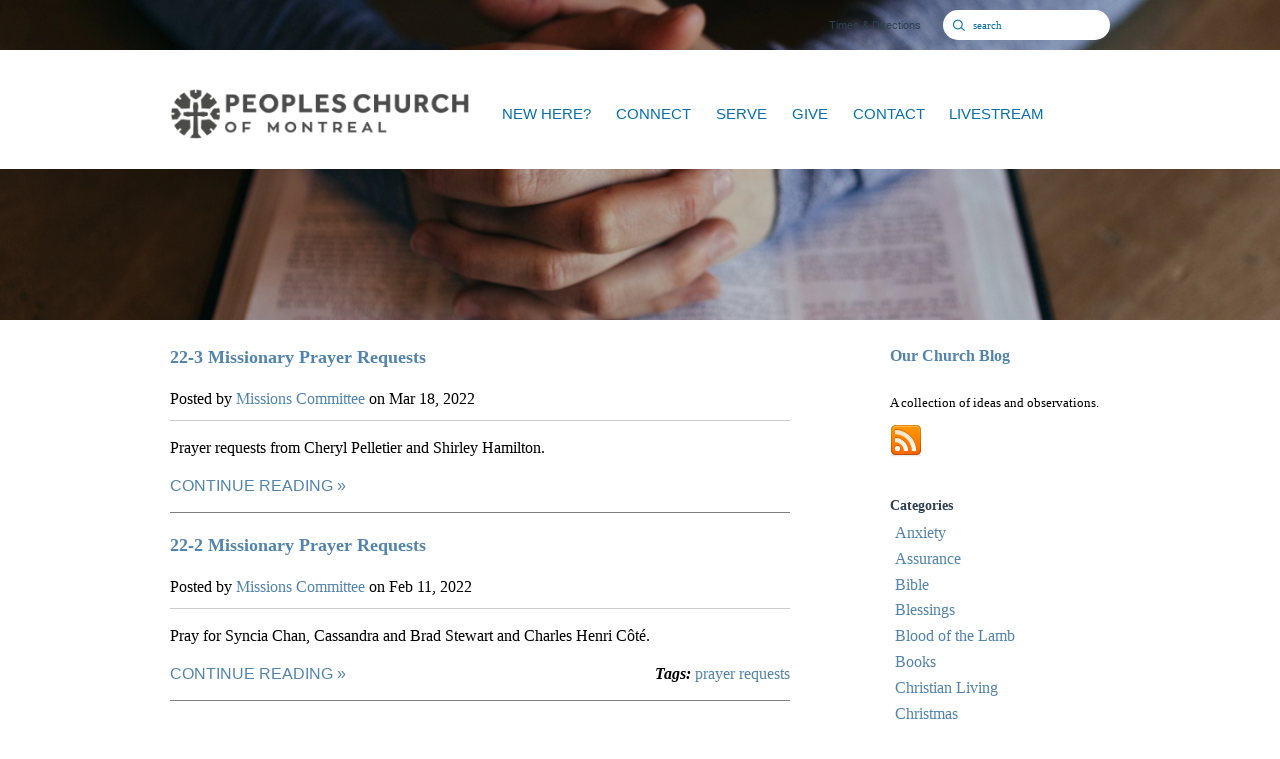

--- FILE ---
content_type: text/html; charset=UTF-8
request_url: https://www.peoplesmontreal.org/our-church-blog/author/missions-committee/?page=4
body_size: 38273
content:
<!DOCTYPE html>
<!--[if lt IE 7]>      <html class="no-js lt-ie9 lt-ie8 lt-ie7"> <![endif]-->
<!--[if IE 7]>         <html class="no-js lt-ie9 lt-ie8"> <![endif]-->
<!--[if IE 8]>         <html class="no-js lt-ie9"> <![endif]-->
<!--[if gt IE 8]><!--> <html class="no-js" xml:lang="en" lang="en"> <!--<![endif]-->

<head>
  
		  
        <meta charset="utf-8">
        <meta http-equiv="X-UA-Compatible" content="IE=edge">
        <title>Our Church Blog | Peoples Church of Montreal</title>
        <meta name="viewport" content="width=device-width, maximum-scale=1.0, minimum-scale=1.0">
        <meta name="description" content="">
        <meta name="keywords" content="">
        
        <!-- Place favicon.ico and apple-touch-icon.png in the root directory -->
        
        <link rel="stylesheet" href="/_css/normalize.css?t=20150105175318"><!-- normalize -->
        <link rel="stylesheet" href="/_css/main.css?t=20150105175324"><!-- html5bp helpers and common sense defaults -->
        <link rel="stylesheet" href="/_css/monkform.css?t=20150105175318"><!-- form styles -->
        <link rel="stylesheet" href="/_css/colorbox/colorbox.css?t=20150105175318"><!-- colorbox, you never know where on might popup -->
        <link href='http://fonts.googleapis.com/css?family=Lato&subset=latin,latin-ext' rel='stylesheet' type='text/css'>
        <link rel="stylesheet" href="/_css/pictonic/css/pictonic.css?t=20150105175323">
        <link rel="stylesheet" href="/_css/screen.css?t=20150811185531"><!-- custom styles for screen -->
        <link rel="stylesheet" href="/_css/override.css?t=20150814152005" /><!-- colorpicker overrides -->

        <style>#content img {max-width:100%; height:auto;}
#content-header {max-width:1400px;margin:auto;}
</style>

        <!-- head scripts -->
        <script src="/_js/vendor/modernizr-2.6.1.min.js"></script>
        <!--[if lt IE 8]><script src="/_css/pictonic/js/pictonic.min.js"></script><![endif]-->


        <link href='http://fonts.googleapis.com/css?family=Roboto:400,100,400italic,700,700italic%7CRoboto+Slab:400,700' rel='stylesheet' type='text/css'>


        <script src="//ajax.googleapis.com/ajax/libs/jquery/1.9.1/jquery.min.js"></script>
        <script>window.jQuery || document.write('<script src="/_js/vendor/jquery-1.9.1.min.js"><\/script>')</script>

  <link rel="stylesheet" type="text/css" href="/_css/mcms_blogs_1.css" />

</head>
<body id="blogs">


  <div id="site-wrap">

        <section id="mobile-nav-wrap">

        <ul id="mobile-nav">
  <li id="mobile-nav_new-here"><a href="#">NEW HERE?</a>
    <ul>
      <li id="mobile-nav_new-here_what-to-expect"><a href="/new-here/what-to-expect/" data-pageid="1320081" >What To Expect</a></li>
      <li id="mobile-nav_im-new-here_our-vision"><a href="/im-new-here/our-vision/" data-pageid="578972" >Our Beliefs, Vision &amp; Core Values</a></li>
      <li id="mobile-nav_new-here_the-gospel"><a href="/new-here/the-gospel/" target="_blank"  data-pageid="588015" >THE GOSPEL</a></li>
      <li id="mobile-nav_im-new-here_our-story"><a href="/im-new-here/our-story/" data-pageid="579500" >Our History</a></li>
      <li id="mobile-nav_new-here_world-missions"><a href="/new-here/world-missions/" data-pageid="607056" >World Missions</a>
        <ul>
          <li id="mobile-nav_new-here_world-missions_missions-projects"><a href="/new-here/world-missions/missions-projects/" data-pageid="718476" >Missions Projects</a></li>
        </ul>
      </li>
      <li id="mobile-nav_new-here_our-libraries"><a href="/new-here/our-libraries/" data-pageid="1687489" >Our Libraries</a></li>
      <li id="mobile-nav_new-here_our-staff"><a href="/new-here/our-staff/" data-pageid="1714913" >Our Staff</a></li>
    </ul>
  </li>
  <li id="mobile-nav_connect"><a href="/connect/" target="_blank"  data-pageid="604226" >CONNECT</a>
    <ul>
      <li id="mobile-nav_ministries_small-groups"><a href="/ministries/small-groups/" data-pageid="583998" >Small Groups</a></li>
      <li id="mobile-nav_cu20"><a href="/cu20/" data-pageid="584005" >CU20 - College, University &amp; 20 Somethings</a></li>
      <li id="mobile-nav_ministries_high-school"><a href="/ministries/high-school/" data-pageid="584004" >Teens - The Center</a></li>
      <li id="mobile-nav_ministries_children"><a href="/ministries/children/" data-pageid="583997" >Children</a></li>
      <li id="mobile-nav_ministries_mens-ministry"><a href="/ministries/mens-ministry/" data-pageid="584003" >Men</a></li>
      <li id="mobile-nav_ministries_women"><a href="/ministries/women/" data-pageid="584002" >Women</a></li>
      <li id="mobile-nav_connect_seniors-calebs-partners"><a href="/connect/seniors-calebs-partners/" data-pageid="608320" >Seniors - Caleb&#039;s Partners</a></li>
      <li id="mobile-nav_ministries_adult-bible-fellowship"><a href="/ministries/adult-bible-fellowship/" data-pageid="584009" >ABF - Adult Bible Fellowship</a></li>
      <li id="mobile-nav_alpha"><a href="/alpha/" data-pageid="618937" >Alpha</a></li>
      <li id="mobile-nav_connect_other-fellowship-groups"><a href="http://peoplesmontreal.monkpreview2.com/ministries/other-fellowship-groups">Other Fellowship Groups</a></li>
    </ul>
  </li>
  <li id="mobile-nav_serve"><a href="/serve/" data-pageid="584027" >SERVE</a>
    <ul>
      <li id="mobile-nav_serve_volunteer-sign-up-form"><a href="http://peoplesmontreal.monkpreview2.com/serve/">Volunteer Sign-up Form</a></li>
      <li id="mobile-nav_ministries_media-ministries"><a href="/ministries/media-ministries/" data-pageid="589638" >Media Ministries</a></li>
      <li id="mobile-nav_serve_syrian-refugee-resettlement-project"><a href="/serve/syrian-refugee-resettlement-project/" data-pageid="780408" >Syrian Refugee Resettlement Project</a></li>
      <li id="mobile-nav_serve_volunteers-needed"><a href="/serve/volunteers-needed/" data-pageid="1895794" >Volunteers Needed</a></li>
    </ul>
  </li>
  <li id="mobile-nav_give"><a href="/give/" data-pageid="631828" >GIVE</a></li>
  <li class="current" id="mobile-nav_contact"><a href="/contact/" data-pageid="578978" >CONTACT</a>
    <ul>
      <li id="mobile-nav_contact_times-and-directions"><a href="/contact/times-and-directions/" data-pageid="578978" >TIMES AND DIRECTIONS</a></li>
      <li id="mobile-nav_contact_events"><a href="/contact/events/" data-pageid="578986" >EVENTS</a></li>
      <li class="current" id="mobile-nav_our-church-blog"><a href="/our-church-blog/" target="_blank" >CHURCH BLOG</a></li>
      <li id="mobile-nav_contact_mailing-list"><a href="/contact/mailing-list/" data-pageid="753811" >Mailing List</a></li>
    </ul>
  </li>
  <li id="mobile-nav_livestream"><a href="/livestream/" data-pageid="1058867" >LIVESTREAM</a></li>
</ul>
        
      
        
    </section><!-- #mobile-nav-wrap -->

    <section id="mobile-search-wrap">

      This is my search section here

    </section><!-- #mobile-search-wrap -->
    <div id="top-region">

      <!-- Site Header -->
          <section id="top-bar">

      <div class="container clearfix">

        <div class="inner">

          <section id="mobile-top-bar">
            <div id="mobile-nav-trigger">
              <span class="icon-Layer_5"></span>
            </div>

            <!--<div id="mobile-title">-->
            <div id="logo-m">
              <a href="/">
          <img src='https://cdn.monkplatform.com/image/[base64]/final-for-homepage-logo-dark-pcm.png?fm=webp' alt='Peoples Church of Montreal Logo' />   
          </a>
          <div id="mobile-search-trigger">
              <span class="icon-search"></span>
            </div>
          </div>
        
            <!--</div>-->

            
          </section><!-- #mobile-header -->

          <section id="standard-top-bar">
            <div id="site-search">
                          <form action="/search-results/" method="get" id="searchForm" ><fieldset>
               <input type="text" id="search_term" name="keywords" value="search" class="clearClick" />
               <a id="search_go" href="#" class="mcmsSearch">Go</a>
<input type="hidden" name="show_results" value="N%3B" />

            </fieldset></form>            </div><!-- #site-search -->

            <div id="top-links">
              <a class='pos1'  href='/contact' >Times & Directions</a>            </div><!-- #top-links -->
          </section><!-- #standard-top-bar -->

        </div>

      </div><!-- .container -->

    </section><!-- #top-bar -->

    <header id="header">      
      
      <div class="container clearfix">
      
        <div id="logo">
          <a href="/">
          <img src='https://cdn.monkplatform.com/image/[base64]/final-for-homepage-logo-dark-pcm.png?fm=webp' alt='Peoples Church of Montreal Logo' />   
          </a>
        </div>
        
                  
          <div id="navigation" class="clearfix">

          <ul id="nav">
  <li id="nav_new-here"><a href="#">NEW HERE?</a>
    <ul>
      <li id="nav_new-here_what-to-expect"><a href="/new-here/what-to-expect/" data-pageid="1320081" >What To Expect</a></li>
      <li id="nav_im-new-here_our-vision"><a href="/im-new-here/our-vision/" data-pageid="578972" >Our Beliefs, Vision &amp; Core Values</a></li>
      <li id="nav_new-here_the-gospel"><a href="/new-here/the-gospel/" target="_blank"  data-pageid="588015" >THE GOSPEL</a></li>
      <li id="nav_im-new-here_our-story"><a href="/im-new-here/our-story/" data-pageid="579500" >Our History</a></li>
      <li id="nav_new-here_world-missions"><a href="/new-here/world-missions/" data-pageid="607056" >World Missions</a></li>
      <li id="nav_new-here_our-libraries"><a href="/new-here/our-libraries/" data-pageid="1687489" >Our Libraries</a></li>
      <li id="nav_new-here_our-staff"><a href="/new-here/our-staff/" data-pageid="1714913" >Our Staff</a></li>
    </ul>
  </li>
  <li id="nav_connect"><a href="/connect/" target="_blank"  data-pageid="604226" >CONNECT</a>
    <ul>
      <li id="nav_ministries_small-groups"><a href="/ministries/small-groups/" data-pageid="583998" >Small Groups</a></li>
      <li id="nav_cu20"><a href="/cu20/" data-pageid="584005" >CU20 - College, University &amp; 20 Somethings</a></li>
      <li id="nav_ministries_high-school"><a href="/ministries/high-school/" data-pageid="584004" >Teens - The Center</a></li>
      <li id="nav_ministries_children"><a href="/ministries/children/" data-pageid="583997" >Children</a></li>
      <li id="nav_ministries_mens-ministry"><a href="/ministries/mens-ministry/" data-pageid="584003" >Men</a></li>
      <li id="nav_ministries_women"><a href="/ministries/women/" data-pageid="584002" >Women</a></li>
      <li id="nav_connect_seniors-calebs-partners"><a href="/connect/seniors-calebs-partners/" data-pageid="608320" >Seniors - Caleb&#039;s Partners</a></li>
      <li id="nav_ministries_adult-bible-fellowship"><a href="/ministries/adult-bible-fellowship/" data-pageid="584009" >ABF - Adult Bible Fellowship</a></li>
      <li id="nav_alpha"><a href="/alpha/" data-pageid="618937" >Alpha</a></li>
      <li id="nav_connect_other-fellowship-groups"><a href="http://peoplesmontreal.monkpreview2.com/ministries/other-fellowship-groups">Other Fellowship Groups</a></li>
    </ul>
  </li>
  <li id="nav_serve"><a href="/serve/" data-pageid="584027" >SERVE</a>
    <ul>
      <li id="nav_serve_volunteer-sign-up-form"><a href="http://peoplesmontreal.monkpreview2.com/serve/">Volunteer Sign-up Form</a></li>
      <li id="nav_ministries_media-ministries"><a href="/ministries/media-ministries/" data-pageid="589638" >Media Ministries</a></li>
      <li id="nav_serve_syrian-refugee-resettlement-project"><a href="/serve/syrian-refugee-resettlement-project/" data-pageid="780408" >Syrian Refugee Resettlement Project</a></li>
      <li id="nav_serve_volunteers-needed"><a href="/serve/volunteers-needed/" data-pageid="1895794" >Volunteers Needed</a></li>
    </ul>
  </li>
  <li id="nav_give"><a href="/give/" data-pageid="631828" >GIVE</a></li>
  <li class="current" id="nav_contact"><a href="/contact/" data-pageid="578978" >CONTACT</a>
    <ul>
      <li id="nav_contact_times-and-directions"><a href="/contact/times-and-directions/" data-pageid="578978" >TIMES AND DIRECTIONS</a></li>
      <li id="nav_contact_events"><a href="/contact/events/" data-pageid="578986" >EVENTS</a></li>
      <li class="current" id="nav_our-church-blog"><a href="/our-church-blog/" target="_blank" >CHURCH BLOG</a></li>
      <li id="nav_contact_mailing-list"><a href="/contact/mailing-list/" data-pageid="753811" >Mailing List</a></li>
    </ul>
  </li>
  <li id="nav_livestream"><a href="/livestream/" data-pageid="1058867" >LIVESTREAM</a></li>
</ul>
   
          <!--mega menu sections -->
          <div style="display:none;">
          	
          	          
            <div id='mega-menu-1-a' class='mega-menu-column'><h2 style="text-align: left;"><span>Go, therefore, and make disciples of all nations, baptizing them in the name of the Father and of the Son and of the Holy Spirit</span></h2>
<h4 style="text-align: left;">Matthew 28:19</h4></div>            
                        
          
            <div id='mega-menu-2-a' class='mega-menu-column'><h2>GET CONNECTED.</h2>
<p><span>We invite&nbsp;you to Discover the many ministries at Peoples Church.</span></p></div>            
                          
            
                        
                            
          
            <div id='mega-menu-4-a' class='mega-menu-column'><h2>GET INVOLVED.</h2>
<p>There are many ways that you can help. &nbsp;Fill in the sign-up form today.</p>
<h2></h2></div>            
                          
            
                        
                            
            
            <div id='mega-menu-6-a' class='mega-menu-column'><h2>COME AS YOU ARE.</h2>
<p>View our schedule for latest events and our Sunday service times.</p></div>            
                            
            
                        
                

          </div>
          

          </div><!-- #navigation -->
      
      </div><!-- .container -->

    </header>
      <!-- Content Header -->
      <section id="content-header">

        <div id="subpage-header">
        <img src="https://cdn.monkplatform.com/image/[base64]/nature.jpg?fm=webp" alt='nature' width='100%' />        </div><!-- #subpage-header -->

        <div id="content-header-info">
          <div class="container clearfix">

            <!--
            <div id="breadcrumbs" class="clearfix">
              <a href='/'>Home</a>&raquo;
                          </div><!-- #breadcrumbs -->


            <h1 class="visuallyhidden">Our Church Blog</h1>
          </div><!-- #content-header-info -->

        </div><!-- .container -->

      </section><!-- #content-header -->

    </div><!-- #top-region -->

    <!-- Main Page Body -->
    <section id="main">

      <div class="container clearfix">

        <!-- Main Content -->
        <section id="content">


          <div class="content column">
            <article><header><h3><a href='/our-church-blog/22-3-missionary-prayer-requests/'>22-3 Missionary Prayer Requests </a></h3><p class='meta'>Posted by <a href='/our-church-blog/author/missions-committee'>Missions  Committee</a> on <time>Mar 18, 2022</time></p></header><p class='summary'>Prayer requests from Cheryl Pelletier and Shirley Hamilton. </p><footer><a href='/our-church-blog/22-3-missionary-prayer-requests/' class='more'>Continue Reading</a></footer></article><article><header><h3><a href='/our-church-blog/22-2-missionary-prayer-requests/'>22-2 Missionary Prayer Requests </a></h3><p class='meta'>Posted by <a href='/our-church-blog/author/missions-committee'>Missions  Committee</a> on <time>Feb 11, 2022</time></p></header><p class='summary'>Pray for Syncia Chan, Cassandra and Brad Stewart and Charles Henri Côté. </p><footer><a href='/our-church-blog/22-2-missionary-prayer-requests/' class='more'>Continue Reading</a><div class='tags'><em>Tags: </em><a href="/our-church-blog/tag/prayer-requests">prayer requests</a></div></footer></article><article><header><h3><a href='/our-church-blog/december-prayer-requests/'>December Prayer Requests </a></h3><p class='meta'>Posted by <a href='/our-church-blog/author/missions-committee'>Missions  Committee</a> on <time>Dec 14, 2021</time></p></header><p class='summary'>Please pray for: 
 
Bibiana McLeod, Kathleen Lashley, and Louisa with Operation Mobilization. </p><footer><a href='/our-church-blog/december-prayer-requests/' class='more'>Continue Reading</a></footer></article><article><header><h3><a href='/our-church-blog/november-prayer-requests/'>November Prayer Requests</a></h3><p class='meta'>Posted by <a href='/our-church-blog/author/missions-committee'>Missions  Committee</a> on <time>Nov 08, 2021</time></p></header><p class='summary'>Prayer requests from Soula Isch, Julio Garcia Hernandez and for the Kera people. </p><footer><a href='/our-church-blog/november-prayer-requests/' class='more'>Continue Reading</a></footer></article><article><header><h3><a href='/our-church-blog/2021-mission-project/'>2021 Mission Project</a></h3><p class='meta'>Posted by <a href='/our-church-blog/author/missions-committee'>Missions  Committee</a> on <time>Oct 25, 2021</time></p></header><p class='summary'>The project selected for this year's Global Christianity Weekend - preventing and ending child sexual abuse and trafficking. </p><footer><a href='/our-church-blog/2021-mission-project/' class='more'>Continue Reading</a><div class='tags'><em>Tags: </em><a href="/our-church-blog/tag/2021-missions-project">2021 missions project</a></div></footer></article><article><header><h3><a href='/our-church-blog/october-prayer-requests/'>October Prayer Requests </a></h3><p class='meta'>Posted by <a href='/our-church-blog/author/missions-committee'>Missions  Committee</a> on <time>Oct 05, 2021</time></p></header><p class='summary'>Pray for Gabriel Barau (intercede), Angelica Langlais (YWAM Medical Ships). Laura and Steve Cyr (SIM) and the Global Christianity weekend. </p><footer><a href='/our-church-blog/october-prayer-requests/' class='more'>Continue Reading</a></footer></article><article><header><h3><a href='/our-church-blog/july-prayer-requests/'>July Prayer Requests</a></h3><p class='meta'>Posted by <a href='/our-church-blog/author/missions-committee'>Missions  Committee</a> on <time>Jul 13, 2021</time></p></header><p class='summary'>Pray for Tony Schaapman, Jenna Smith and Stephen Frank. </p><footer><a href='/our-church-blog/july-prayer-requests/' class='more'>Continue Reading</a></footer></article><article><header><h3><a href='/our-church-blog/june-missionary-prayer-requests/'>June Missionary Prayer Requests</a></h3><p class='meta'>Posted by <a href='/our-church-blog/author/missions-committee'>Missions  Committee</a> on <time>Jun 02, 2021</time></p></header><p class='summary'>Please pray for Yaw Perbi, Wesley and Priscilla Peach, Rebecca Rowley, and Richard Platt and Haruyo. </p><footer><a href='/our-church-blog/june-missionary-prayer-requests/' class='more'>Continue Reading</a></footer></article><article><header><h3><a href='/our-church-blog/may-missionary-prayer-requests/'>May Missionary Prayer Requests </a></h3><p class='meta'>Posted by <a href='/our-church-blog/author/missions-committee'>Missions  Committee</a> on <time>Apr 28, 2021</time></p></header><p class='summary'>Prayer requests of Caroline Nantel, Khrystelle Melé and Claude Mathieu.</p><footer><a href='/our-church-blog/may-missionary-prayer-requests/' class='more'>Continue Reading</a></footer></article><article><header><h3><a href='/our-church-blog/march-missionary-prayer-requests/'>March Missionary Prayer Requests </a></h3><p class='meta'>Posted by <a href='/our-church-blog/author/missions-committee'>Missions  Committee</a> on <time>Mar 05, 2021</time></p></header><p class='summary'>Prayer requests from Cheryl Peltier, Lise and Charles Côté, Zachary Lalic, Shirley Hamilton  and Ron Grossman. </p><footer><a href='/our-church-blog/march-missionary-prayer-requests/' class='more'>Continue Reading</a></footer></article><p id="pagination"><a href="?page=3" id="previous"> Previous</a><a href="?page=1">1</a><a href="?page=2">2</a><a href="?page=3">3</a><a href="?page=4" id="current">4</a><a href="?page=5">5</a><a href="?page=5" id="next">Next</a></p>           </div>

        </section><!-- #content -->

        <!-- Sidebar -->

<aside id="sidebar">

  <section>
  <h5><a href='/our-church-blog'>Our Church Blog</a></h5><p><span>A collection of ideas and observations.&nbsp;</span></p><a href='http://www.peoplesmontreal.org/mediafiles/our-church-blog.xml' class='blog-rss'><img src='/_img/rss_32.png' width='32px' height='32px'/></a>  </section>

  <section>
    <h6>Categories</h6>
    <ul id="blog_list_category" class='mcms_filter_list'><li><a href="/our-church-blog/category/anxiety">Anxiety</a></li><li><a href="/our-church-blog/category/assurance">Assurance</a></li><li><a href="/our-church-blog/category/bible">Bible</a></li><li><a href="/our-church-blog/category/blessings">Blessings</a></li><li><a href="/our-church-blog/category/blood-of-the-lamb">Blood of the Lamb</a></li><li><a href="/our-church-blog/category/books">Books</a></li><li><a href="/our-church-blog/category/christian-living">Christian Living</a></li><li><a href="/our-church-blog/category/christmas">Christmas</a></li><li><a href="/our-church-blog/category/creation">Creation</a></li><li><a href="/our-church-blog/category/dok">DOK</a></li><li><a href="/our-church-blog/category/donations">Donations</a></li><li><a href="/our-church-blog/category/employment-opportunity">Employment Opportunity</a></li><li><a href="/our-church-blog/category/faith">Faith</a></li><li><a href="/our-church-blog/category/forgiveness">Forgiveness</a></li><li><a href="/our-church-blog/category/freedom">Freedom</a></li><li><a href="/our-church-blog/category/fruit-of-the-spirit">Fruit of the Spirit</a></li><li><a href="/our-church-blog/category/god">God</a></li><li><a href="/our-church-blog/category/gods-kingdom">God's Kingdom</a></li><li><a href="/our-church-blog/category/gods-love">God's Love</a></li><li><a href="/our-church-blog/category/israel">Israel</a></li><li><a href="/our-church-blog/category/jesus-christ">Jesus Christ</a></li><li><a href="/our-church-blog/category/jesus-christ">Jesus Christ</a></li><li><a href="/our-church-blog/category/joy">Joy</a></li><li><a href="/our-church-blog/category/kingdom-of-god">Kingdom of God</a></li><li><a href="/our-church-blog/category/love">Love</a></li><li><a href="/our-church-blog/category/missions">Missions</a></li><li><a href="/our-church-blog/category/mothers">Mothers</a></li><li><a href="/our-church-blog/category/peace-of-god">Peace of God</a></li><li><a href="/our-church-blog/category/prayer">Prayer</a></li><li><a href="/our-church-blog/category/prophecy">Prophecy</a></li><li><a href="/our-church-blog/category/redemption">Redemption</a></li><li><a href="/our-church-blog/category/resurrection">Resurrection</a></li><li><a href="/our-church-blog/category/salvation">Salvation</a></li><li><a href="/our-church-blog/category/signs-and-wonders">Signs and Wonders</a></li><li><a href="/our-church-blog/category/suffering">Suffering</a></li><li><a href="/our-church-blog/category/testimonies">Testimonies</a></li><li><a href="/our-church-blog/category/truth">Truth</a></li><li><a href="/our-church-blog/category/valentines-day">Valentine's Day</a></li><li><a href="/our-church-blog/category/wisdom">Wisdom</a></li></ul>    <h6>Authors</h6>
    <ul id="blog_list_author" class='mcms_filter_list'><li><a href="/our-church-blog/author/ruth-hovsepian">Ruth  Hovsepian</a></li><li><a href="/our-church-blog/author/nissi-mcclung">Nissi McClung</a></li><li><a href="/our-church-blog/author/ronald-smith-library">Ronald Smith  Library</a></li><li><a href="/our-church-blog/author/diane-sollazzo">Diane Sollazzo</a></li><li><a href="/our-church-blog/author/pamela-rainone">Pamela Rainone</a></li><li><a href="/our-church-blog/author/bob-presseau">Bob Presseau</a></li><li><a href="/our-church-blog/author/grace-lalonde-and-john-warmington">Grace Lalonde and John Warmington</a></li><li><a href="/our-church-blog/author/missions-committee">Missions  Committee</a></li><li><a href="/our-church-blog/author/peoples-church">Peoples Church</a></li><li><a href="/our-church-blog/author/peoples-church-team">Peoples Church  Team</a></li><li><a href="/our-church-blog/author/pastor-ken-godon">Pastor Ken Godon</a></li><li><a href="/our-church-blog/author/church-staff">Church Staff</a></li><li><a href="/our-church-blog/author/pastor-frank-humphrey">Pastor   Frank Humphrey</a></li><li><a href="/our-church-blog/author/pastor-christopher-shipster">Pastor Christopher Shipster</a></li></ul>    <h6>Archive</h6>
    <ul id="blog_list_archive" class='mcms_filter_list'><li><a href="/our-church-blog/archive/10-2025">October 2025</a></li><li><a href="/our-church-blog/archive/9-2025">September 2025</a></li><li><a href="/our-church-blog/archive/5-2025">May 2025</a></li><li><a href="/our-church-blog/archive/4-2025">April 2025</a></li><li><a href="/our-church-blog/archive/3-2025">March 2025</a></li><li><a href="/our-church-blog/archive/2-2025">February 2025</a></li><li><a href="/our-church-blog/archive/12-2024">December 2024</a></li><li><a href="/our-church-blog/archive/10-2024">October 2024</a></li><li><a href="/our-church-blog/archive/8-2024">August 2024</a></li><li><a href="/our-church-blog/archive/5-2024">May 2024</a></li><li><a href="/our-church-blog/archive/4-2024">April 2024</a></li><li><a href="/our-church-blog/archive/3-2024">March 2024</a></li><li><a href="/our-church-blog/archive/2-2024">February 2024</a></li><li><a href="/our-church-blog/archive/1-2024">January 2024</a></li><li><a href="/our-church-blog/archive/12-2023">December 2023</a></li><li><a href="/our-church-blog/archive/11-2023">November 2023</a></li><li><a href="/our-church-blog/archive/10-2023">October 2023</a></li><li><a href="/our-church-blog/archive/9-2023">September 2023</a></li><li><a href="/our-church-blog/archive/5-2023">May 2023</a></li><li><a href="/our-church-blog/archive/4-2023">April 2023</a></li><li><a href="/our-church-blog/archive/3-2023">March 2023</a></li><li><a href="/our-church-blog/archive/2-2023">February 2023</a></li><li><a href="/our-church-blog/archive/1-2023">January 2023</a></li><li><a href="/our-church-blog/archive/12-2022">December 2022</a></li><li><a href="/our-church-blog/archive/11-2022">November 2022</a></li><li><a href="/our-church-blog/archive/10-2022">October 2022</a></li><li><a href="/our-church-blog/archive/9-2022">September 2022</a></li><li><a href="/our-church-blog/archive/7-2022">July 2022</a></li><li><a href="/our-church-blog/archive/5-2022">May 2022</a></li><li><a href="/our-church-blog/archive/4-2022">April 2022</a></li><li><a href="/our-church-blog/archive/3-2022">March 2022</a></li><li><a href="/our-church-blog/archive/2-2022">February 2022</a></li><li><a href="/our-church-blog/archive/1-2022">January 2022</a></li><li><a href="/our-church-blog/archive/12-2021">December 2021</a></li><li><a href="/our-church-blog/archive/11-2021">November 2021</a></li><li><a href="/our-church-blog/archive/10-2021">October 2021</a></li><li><a href="/our-church-blog/archive/7-2021">July 2021</a></li><li><a href="/our-church-blog/archive/6-2021">June 2021</a></li><li><a href="/our-church-blog/archive/4-2021">April 2021</a></li><li><a href="/our-church-blog/archive/3-2021">March 2021</a></li><li><a href="/our-church-blog/archive/2-2021">February 2021</a></li><li><a href="/our-church-blog/archive/1-2021">January 2021</a></li><li><a href="/our-church-blog/archive/12-2020">December 2020</a></li><li><a href="/our-church-blog/archive/11-2020">November 2020</a></li><li><a href="/our-church-blog/archive/10-2020">October 2020</a></li><li><a href="/our-church-blog/archive/9-2020">September 2020</a></li><li><a href="/our-church-blog/archive/8-2020">August 2020</a></li><li><a href="/our-church-blog/archive/7-2020">July 2020</a></li><li><a href="/our-church-blog/archive/6-2020">June 2020</a></li><li><a href="/our-church-blog/archive/5-2020">May 2020</a></li><li><a href="/our-church-blog/archive/4-2020">April 2020</a></li><li><a href="/our-church-blog/archive/3-2020">March 2020</a></li><li><a href="/our-church-blog/archive/1-2020">January 2020</a></li><li><a href="/our-church-blog/archive/12-2019">December 2019</a></li><li><a href="/our-church-blog/archive/11-2019">November 2019</a></li><li><a href="/our-church-blog/archive/10-2019">October 2019</a></li><li><a href="/our-church-blog/archive/9-2019">September 2019</a></li><li><a href="/our-church-blog/archive/7-2019">July 2019</a></li><li><a href="/our-church-blog/archive/4-2019">April 2019</a></li><li><a href="/our-church-blog/archive/3-2019">March 2019</a></li><li><a href="/our-church-blog/archive/1-2019">January 2019</a></li><li><a href="/our-church-blog/archive/12-2018">December 2018</a></li><li><a href="/our-church-blog/archive/10-2018">October 2018</a></li><li><a href="/our-church-blog/archive/9-2018">September 2018</a></li><li><a href="/our-church-blog/archive/7-2018">July 2018</a></li><li><a href="/our-church-blog/archive/6-2018">June 2018</a></li><li><a href="/our-church-blog/archive/5-2018">May 2018</a></li><li><a href="/our-church-blog/archive/4-2018">April 2018</a></li><li><a href="/our-church-blog/archive/3-2018">March 2018</a></li><li><a href="/our-church-blog/archive/1-2018">January 2018</a></li><li><a href="/our-church-blog/archive/12-2017">December 2017</a></li><li><a href="/our-church-blog/archive/11-2017">November 2017</a></li><li><a href="/our-church-blog/archive/10-2017">October 2017</a></li><li><a href="/our-church-blog/archive/9-2017">September 2017</a></li><li><a href="/our-church-blog/archive/8-2017">August 2017</a></li><li><a href="/our-church-blog/archive/7-2017">July 2017</a></li><li><a href="/our-church-blog/archive/6-2017">June 2017</a></li><li><a href="/our-church-blog/archive/5-2017">May 2017</a></li><li><a href="/our-church-blog/archive/4-2017">April 2017</a></li><li><a href="/our-church-blog/archive/3-2017">March 2017</a></li><li><a href="/our-church-blog/archive/2-2017">February 2017</a></li><li><a href="/our-church-blog/archive/1-2017">January 2017</a></li><li><a href="/our-church-blog/archive/12-2016">December 2016</a></li><li><a href="/our-church-blog/archive/11-2016">November 2016</a></li><li><a href="/our-church-blog/archive/10-2016">October 2016</a></li><li><a href="/our-church-blog/archive/9-2016">September 2016</a></li><li><a href="/our-church-blog/archive/7-2016">July 2016</a></li><li><a href="/our-church-blog/archive/6-2016">June 2016</a></li><li><a href="/our-church-blog/archive/5-2016">May 2016</a></li><li><a href="/our-church-blog/archive/4-2016">April 2016</a></li><li><a href="/our-church-blog/archive/3-2016">March 2016</a></li><li><a href="/our-church-blog/archive/2-2016">February 2016</a></li><li><a href="/our-church-blog/archive/1-2016">January 2016</a></li><li><a href="/our-church-blog/archive/12-2015">December 2015</a></li><li><a href="/our-church-blog/archive/11-2015">November 2015</a></li><li><a href="/our-church-blog/archive/10-2015">October 2015</a></li><li><a href="/our-church-blog/archive/9-2015">September 2015</a></li><li><a href="/our-church-blog/archive/8-2015">August 2015</a></li><li><a href="/our-church-blog/archive/7-2015">July 2015</a></li><li><a href="/our-church-blog/archive/4-2015">April 2015</a></li><li><a href="/our-church-blog/archive/3-2015">March 2015</a></li></ul>  </section>
</aside>

      </div><!-- .container -->

    </section><!-- #main -->


    <!-- Footer -->
      <footer id="footer">

    <div class="container clearfix">
    
      <div class="inner">


        <div id="footer-columns">

          
                      <div class='footer-column pos1'><ul><li class='level1'><a  href='/im-new-here/our-vision'>What We Believe</a></li><li class='level1'><a  href='/im-new-here/our-vision'>About Us</a><ul><li><a  href='/im-new-here/our-story'>Our Story</a></li><li><a  href='/new-here/our-staff'>Our Staff</a></li><li><a  href='/contact'>Times and Directions</a></li><li><a  href='http://www.peoplesmontreal.org/new-here/world-missions/'>World Missions</a></li></ul></li></ul></div>
                                <div class='footer-column pos2'><ul><li class='level1'><a >Ministries</a><ul><li><a  href='http://peoplesmontreal.monkpreview2.com/ministries/children/'  target='_blank'>Kids</a></li><li><a  href='http://www.peoplesmontreal.org/ministries/high-school/'>Teens</a></li><li><a  href='http://www.peoplesmontreal.org/2015/05/cu20-2/'>Young Adults</a></li><li><a  href='http://www.peoplesmontreal.org/ministries/women/'>Women</a></li><li><a  href='http://www.peoplesmontreal.org/ministries/mens-ministry/'>Men</a></li><li><a  href='http://www.peoplesmontreal.org/connect/seniors-calebs-partners/'>Seniors</a></li><li><a  href='http://peoplesmontreal.org/ministries/small-groups/'>Small Groups</a></li></ul></li></ul></div>
                                <div class='footer-column pos3'><ul><li class='level1'><a >Events</a><ul><li><a  href='/contact/events'>Featured Events</a></li><li><a  href='http://www.peoplesmontreal.org/contact/events/list/'>All Events</a></li><li><a  href='http://peoplesmontreal.monkpreview2.com/contact/events/calendar/'>Church Calendar</a></li><li><a  href='https://drive.google.com/drive/folders/13di6yzKo2ZSDq_HBUNLWtM0he0ZBDgn7'  target='_blank'>Bulletin</a></li><li><a  href='http://www.peoplesmontreal.org/contact/mailing-list/'>Mailing List</a></li></ul></li></ul></div>
                                <div class='footer-column pos4'><ul><li class='level1'><a  href='/contact-us'>Contact Us</a></li><li class='level1'><a  href='https://goo.gl/maps/Z2wh3Mipm1D2'  target='_blank'>Address and Map: 2097 Union, Montreal, H3A 2C3</a></li><li class='level1'><a  href='http://www.peoplesmontreal.org/serve/'>Serve</a></li><li class='level1'><a  href='http://www.peoplesmontreal.org/give/'>Give</a></li></ul></div>
                                              


        </div><!-- #footer-columns -->

        <div id="footer-left">

          <div id="footer-logo">

            <a href="/">
            <img src='https://cdn.monkplatform.com/image/[base64]/final-for-homepage-logo-dark-pcm.png?fm=webp' alt='Peoples Church of Montreal Footer Logo' />   
            </a>

          </div><!-- #footer-logo -->

          <div id="footer-text">
          <p>&copy; 2020 Peoples Church of Montreal.</p>          </div><!-- #footer-text -->

          <div id="social-media">
          <a class='facebook pos1' href='https://www.facebook.com/peoplesmontreal'  target='_blank' >&nbsp;Facebook</a><a class='youtube pos2' href='https://www.youtube.com/c/PeoplesChurchofMontreal'  target='_blank' >&nbsp;YouTube</a><a class='instagram pos3' href='https://instagram.com/peopleschurch/'  target='_blank' >&nbsp;Instagram</a>          </div>
          
          <div id="credits">
            <a id="ekk360" href="http://www.ekklesia360.com" target="_blank">Powered by Ekklesia360</a>
          </div><!-- #credits -->


        </div><!-- #footer-left -->

    
      </div><!-- .inner -->    

    </div><!-- .container -->
  
  </footer>
  </div><!-- #site-wrap -->

  <!-- Scripts -->
  <script>
function runReftagger() {
    window.refTagger = {
        settings: { bibleVersion: "NIV", noSearchTagNames: ["h1","h2","h3"] }
    };
    (function(d, t) {
        var g = d.createElement(t),
            s = d.getElementsByTagName(t)[0];
        g.src = '//api.reftagger.com/v2/RefTagger.js';
        g.id = 'reftagger';
        s.parentNode.insertBefore(g, s);
    }(document, 'script'));
}
</script>
<script type="text/javascript" src="https://my.ekklesia360.com/Clients/monkcms-dev.js"></script>
<script src="/_js/vendor/jquery.colorbox-min.js"></script>
<script data-main="/_js/main.js" src="/_js/require.js"></script>
<script>
  (function(i,s,o,g,r,a,m){i['GoogleAnalyticsObject']=r;i[r]=i[r]||function(){
  (i[r].q=i[r].q||[]).push(arguments)},i[r].l=1*new Date();a=s.createElement(o),
  m=s.getElementsByTagName(o)[0];a.async=1;a.src=g;m.parentNode.insertBefore(a,m)
  })(window,document,'script','https://www.google-analytics.com/analytics.js','ga');

  ga('create', 'UA-51053713-1', 'auto');
  ga('send', 'pageview');

</script>

<!-- Facebook Pixel Code -->
<script>
  !function(f,b,e,v,n,t,s)
  {if(f.fbq)return;n=f.fbq=function(){n.callMethod?
  n.callMethod.apply(n,arguments):n.queue.push(arguments)};
  if(!f._fbq)f._fbq=n;n.push=n;n.loaded=!0;n.version='2.0';
  n.queue=[];t=b.createElement(e);t.async=!0;
  t.src=v;s=b.getElementsByTagName(e)[0];
  s.parentNode.insertBefore(t,s)}(window, document,'script',
  'https://connect.facebook.net/en_US/fbevents.js');
  fbq('init', '391349421473797');
  fbq('track', 'PageView');
</script>
<noscript><img height="1" width="1" style="display:none"
  src="https://www.facebook.com/tr?id=391349421473797&ev=PageView&noscript=1"
/></noscript>
<!-- End Facebook Pixel Code -->
</body>
</html>

--- FILE ---
content_type: text/css
request_url: https://www.peoplesmontreal.org/_css/screen.css?t=20150811185531
body_size: 37661
content:
/* -------------------------------------------------------------------------*/
/* Global */
/* for fonts.com
strong, b{
  font-weight:normal;
  font-family:$font-serif-bold;
}

i, em{
  font-family:$font-serif-italic;
  font-style:normal;
}

strong i, strong em, b i, b em{
  font-family:$font-serif-bold-italic;
  font-style:normal;
  font-weight:normal;
}

h1 em, h2 em, h3 em, h4 em, h5 em, h6 em,
h1 i, h2 i, h3 i, h4 i, h5 i, h6 i{
  font-family:$font-sans-bold;
  font-style:normal;
  font-weight:normal;
}
/* end fonts.com */
/* -------------------------------------------------------------------------*/
/* Layout */
.container {
  *zoom: 1;
  max-width: 94em;
  _width: 94em;
  padding-left: 2em;
  padding-right: 2em;
  margin-left: auto;
  margin-right: auto;
}
.container:after {
  content: "";
  display: table;
  clear: both;
}

#content {
  width: 65.95745%;
  float: left;
  margin-right: 2.12766%;
  display: inline;
  padding-top: 25px;
}

.no-sidebar #content {
  width: 100%;
  float: right;
  margin-right: 0;
  *margin-left: -2em;
  display: inline;
}

#sidebar {
  width: 23.40426%;
  float: right;
  margin-right: 0;
  *margin-left: -2em;
  display: inline;
  padding-left: 8.51064%;
  padding-top: 25px;
}

.inner {
  font-size: 1.6em;
}

/* -------------------------------------------------------------------------*/
/* Header */
#top-bar {
  position: absolute;
  z-index: 1001;
  height: 64px;
  line-height: 50px;
  width: 100%;
}
#top-bar .inner {
  font-size: 1.1em;
}
#top-bar a {
  color: lavender;
}
#top-bar a:hover {
  color: hotpink;
}
#top-bar #top-links {
  text-align: right;
  float: right;
}
#top-bar #top-links a {
  padding-left: 10px;
  margin-left: 10px;
  border-left: 1px solid lavender;
}
#top-bar #top-links a.pos1 {
  padding: 0;
  margin: 0;
  border: 0;
}
#top-bar #site-search {
  float: right;
  margin-left: 2em;
}
#top-bar #site-search #searchForm {
  position: relative;
  height: 30px;
  line-height: 30px;
  margin-top: 10px;
}
#top-bar #site-search #searchForm #search_term {
  padding: 0 10px 0 30px;
  height: 30px;
  line-height: 30px;
  font-family: "Roboto Slab", serif;
  background: aliceblue;
  color: darkseagreen;
  border: 0;
  -webkit-border-radius: 20px;
  -moz-border-radius: 20px;
  -ms-border-radius: 20px;
  -o-border-radius: 20px;
  border-radius: 20px;
}
#top-bar #site-search #searchForm #search_go {
  display: block;
  position: absolute;
  left: 10px;
  top: 0px;
  width: 16px;
  height: 16px;
  color: darkseagreen;
  font-size: 1.1em;
}
#top-bar #site-search #searchForm #search_go:hover {
  text-decoration: none;
}

#header {
  position: absolute;
  z-index: 1001;
  background: aliceblue;
  width: 100%;
  top: 50px;
}
#header #logo {
  display: block;
  margin: 30px 0;
  width: 31.91489%;
  float: left;
  margin-right: 2.12766%;
  display: inline;
}
@media (min-width: 40em) {
  #header #logo {
    padding-top: 8px;
  }
  #header #logo img {
    display: block;
    max-width: 100%;
    height: auto;
  }
}
#header .container {
  position: relative;
  /*for absolute positioned navigation */
}

/* -------------------------------------------------------------------------*/
/* Navigation */
#navigation {
  width: 65.95745%;
  float: right;
  margin-right: 0;
  *margin-left: -2em;
  display: inline;
  margin: 30px 0 0;
  font-size: 1.5em;
  position: static;
  right: 0;
  bottom: 0;
  font-family: 'Lato', sans-serif;
}
#navigation ul#nav {
  list-style: none;
  margin: 0;
  padding: 0;
}
#navigation ul#nav li {
  float: left;
  margin: 0 2%;
}
#navigation ul#nav li:hover ul {
  left: 0;
}
#navigation ul#nav li:hover ul.no-left-col.no-right-col {
  left: auto;
}
#navigation ul#nav li:hover a {
  color: hotpink;
}
#navigation ul#nav li:focus {
  outline: 0;
}
#navigation ul#nav li a {
  display: block;
  color: darkseagreen;
  height: 66px;
}
#navigation ul#nav li a:hover {
  text-decoration: none;
}
#navigation ul#nav li.hasMore > a {
  position: relative;
}
#navigation ul#nav li.hasMore > a .moreArrow {
  display: none;
  position: absolute;
  bottom: -5px;
  width: 100%;
  text-align: center;
  color: darkblue;
}
#navigation ul#nav li.hasMore:hover > a .moreArrow {
  display: block;
}
#navigation ul#nav li ul {
  position: absolute;
  left: -999em;
  display: block;
  width: 20%;
  margin: 0;
  padding: 0;
  list-style: none;
  background: darkblue;
  color: cyan;
  padding: 2em;
  -moz-border-radius-bottomleft: 5px;
  -webkit-border-bottom-left-radius: 5px;
  border-bottom-left-radius: 5px;
  -moz-border-radius-bottomright: 5px;
  -webkit-border-bottom-right-radius: 5px;
  border-bottom-right-radius: 5px;
  -webkit-box-shadow: 0 3px 5px black;
  -moz-box-shadow: 0 3px 5px black;
  box-shadow: 0 3px 5px black;
}
#navigation ul#nav li ul li {
  float: none;
  line-height: 1.1em;
  margin: 0 0 15px 0;
}
#navigation ul#nav li ul li a {
  display: inline;
  color: hotpink;
  height: auto;
}
#navigation ul#nav li ul li a:hover {
  text-decoration: underline;
}
#navigation ul#nav li ul li ul {
  position: static;
  width: auto;
  display: none;
}

/* -------------------------------------------------------------------------*/
/* Mega Nav */
.js #navigation {
  position: static;
  margin-top: 47px;
}

.js #navigation ul#nav li ul {
  padding: 0;
  margin: 0;
  width: 100%;
}
.js #navigation ul#nav li ul .mega-menu {
  background: url("/_img/vertical-divider.png") repeat-y center top;
}
.js #navigation ul#nav li ul .mega-menu h2 {
  font-weight: 100;
  text-transform: none;
  font-size: 2.285em;
  margin-top: 0;
}
.js #navigation ul#nav li ul .mega-menu .mega-menu-column {
  padding: 2em 0;
  padding-left: 4.25532%;
  padding-right: 4.25532%;
  width: 14.89362%;
  float: left;
  margin-right: 2.12766%;
  display: inline;
}
.js #navigation ul#nav li ul .mega-menu .mega-menu-column li:first-child {
  margin-top: 1em;
}
.js #navigation ul#nav li ul .mega-menu .mega-menu-column .button, .js #navigation ul#nav li ul .mega-menu .mega-menu-column .button-loud,
.js #navigation ul#nav li ul .mega-menu .mega-menu-column input[type="submit"], .js #navigation ul#nav li ul .mega-menu .mega-menu-column .button-large, .js #navigation ul#nav li ul .mega-menu .mega-menu-column .button-large-loud, .js #navigation ul#nav li ul .mega-menu .mega-menu-column #sidebar h2, #sidebar .js #navigation ul#nav li ul .mega-menu .mega-menu-column h2, .js #navigation ul#nav li ul .mega-menu .mega-menu-column #bonus .bonus-group .bonus-col .title-wrap h2.title, #bonus .bonus-group .bonus-col .title-wrap .js #navigation ul#nav li ul .mega-menu .mega-menu-column h2.title, .js #navigation ul#nav li ul .mega-menu .mega-menu-column .widget-item .media .media-item a, .widget-item .media .media-item .js #navigation ul#nav li ul .mega-menu .mega-menu-column a, .js #navigation ul#nav li ul .mega-menu .mega-menu-column .widget-item .media-alt .media-item a, .widget-item .media-alt .media-item .js #navigation ul#nav li ul .mega-menu .mega-menu-column a {
  display: block;
  letter-spacing: 2px;
  padding: 10px 10px;
  height: auto;
}
.js #navigation ul#nav li ul .mega-menu .mega-menu-column.first {
  padding-left: 4.25532%;
  padding-right: 2.12766%;
  width: 42.55319%;
  float: left;
  margin-right: 2.12766%;
  display: inline;
}
.js #navigation ul#nav li ul .mega-menu .mega-menu-column.last {
  padding-left: 0%;
  padding-right: 4.25532%;
  width: 19.14894%;
  float: right;
  margin-right: 0;
  *margin-left: -2em;
  display: inline;
}
.js #navigation ul#nav li ul.no-left-col.no-right-col {
  width: 20%;
}
.js #navigation ul#nav li ul.no-left-col.no-right-col .mega-menu {
  background-image: none;
}
.js #navigation ul#nav li ul.no-left-col.no-right-col .mega-menu .mega-menu-column {
  width: 80%;
  padding-left: 10%;
  padding-right: 10%;
}
.js #navigation ul#nav li ul.no-right-col .mega-menu-column, .js #navigation ul#nav li ul.no-left-col .mega-menu-column {
  padding-left: 4.25532%;
  padding-right: 4.25532%;
  width: 31.91489%;
  float: left;
  margin-right: 2.12766%;
  display: inline;
}

/* -------------------------------------------------------------------------*/
/* Page Header */
#content-header {
  /*
  position:absolute;
  left:0;
  top:0;
  width:100%;
  background:$color3;
  padding-top:215px;
  height:80px;
  overflow:hidden;
  */
  position: relative;
  width: 100%;
  min-height: 320px;
  background: darkslateblue;
}
#content-header #subpage-header {
  /*
  position:absolute;
  left:0;
  top:0;
  width:100%;
  */
  max-height: 320px;
  overflow: hidden;
}
#content-header #subpage-header img {
  width: 100%;
}
#content-header #content-header-info {
  width: 100%;
  position: absolute;
  z-index: 900;
  bottom: 0;
}

/* -------------------------------------------------------------------------*/
/* Default Content */
body {
  color: cyan;
  font-size: 0.625em;
  background: aliceblue;
  font-family: "Roboto", sans-serif;
}

#main {
  background: darkblue;
  font-family: "Roboto Slab", serif;
  padding: 0 0 25px 0;
}
#main a:hover {
  opacity: 0.9;
}
#main li {
  padding-left: 2em;
  margin: 0.7em 0;
}

#content {
  font-size: 1.6em;
}

#breadcrumbs {
  font-size: 1.6em;
  text-transform: uppercase;
}

a {
  text-decoration: none;
  color: hotpink;
}
a:hover {
  text-decoration: underline;
}

h1,
h2,
h3,
h4,
h5,
h6 {
  color: lavender;
}

h1 {
  margin-top: 0;
  font-weight: bold;
  text-transform: uppercase;
  font-size: 3.8em;
}

h1 + p,
h2 + p,
h3 + p,
h4 + p,
h5 + p,
h6 + p {
  margin-top: 0;
}

h2 {
  font-size: 1.733em;
  font-family: "Roboto", sans-serif;
  text-transform: uppercase;
  color: hotpink;
  margin: 1em 0 0.5em 0;
}

h3 {
  font-size: 1.133em;
}

blockquote {
  font-size: 2em;
  color: cyan;
  text-transform: uppercase;
  padding: 0 20px;
  text-align: center;
}

label {
  color: cyan;
}

table {
  background: aliceblue;
  color: darkseagreen;
  width: 100%;
  padding-bottom: 10px;
  table-layout: fixed;
}
table caption {
  background: darkseagreen;
  color: aliceblue;
  text-transform: uppercase;
  padding: 12px 0;
  text-align: center;
  font-size: 1.875em;
}
table th {
  padding: 20px 10px 10px 10px;
  margin-bottom: 10px;
  text-transform: uppercase;
  text-align: left;
}
table td {
  padding: 15px 10px 0 10px;
  text-align: left;
}
table tr:last-child td {
  padding-bottom: 15px;
}

.button a, .button-loud a, #content .monkForm input[type="submit"] a,
input[type="submit"] a, .button-large a, .button-large-loud a, #sidebar h2 a, #bonus .bonus-group .bonus-col .title-wrap h2.title a, .widget-item .media .media-item a a, .widget-item .media-alt .media-item a a,
.button,
.button-loud,
#content .monkForm input[type="submit"],
input[type="submit"],
.button-large,
.button-large-loud,
#sidebar h2,
#bonus .bonus-group .bonus-col .title-wrap h2.title,
.widget-item .media .media-item a,
.widget-item .media-alt .media-item a {
  display: inline-block;
  font-size: 0.8em;
  color: cyan;
  padding: 8px 25px;
  -webkit-border-radius: 25px;
  -moz-border-radius: 25px;
  -ms-border-radius: 25px;
  -o-border-radius: 25px;
  border-radius: 25px;
  -webkit-box-shadow: inset 0 0 1px 0px rgba(255, 255, 255, 0.1);
  -moz-box-shadow: inset 0 0 1px 0px rgba(255, 255, 255, 0.1);
  box-shadow: inset 0 0 1px 0px rgba(255, 255, 255, 0.1);
  border: 1px solid rgba(0, 0, 0, 0.4);
  background: dodgerblue;
  font-weight: normal !important;
  text-transform: uppercase !important;
  font-family: "Roboto", sans-serif !important;
  margin: 0.5em 0;
  text-shadow: 1px 1px rgba(0, 0, 0, 0.2);
  text-align: center;
}
.button a:hover, .button-loud a:hover, #content .monkForm input[type="submit"] a:hover,
input[type="submit"] a:hover, .button-large a:hover, .button-large-loud a:hover, #sidebar h2 a:hover, #bonus .bonus-group .bonus-col .title-wrap h2.title a:hover, .widget-item .media .media-item a a:hover, .widget-item .media-alt .media-item a a:hover,
.button:hover,
.button-loud:hover,
#content .monkForm input[type="submit"]:hover,
input[type="submit"]:hover,
.button-large:hover,
.button-large-loud:hover,
#sidebar h2:hover,
#bonus .bonus-group .bonus-col .title-wrap h2.title:hover,
.widget-item .media .media-item a:hover,
.widget-item .media-alt .media-item a:hover {
  text-decoration: none;
  opacity: 0.9;
}

.button-loud, #content .monkForm input[type="submit"],
input[type="submit"] {
  background: hotpink;
  color: aliceblue;
}

.button-large, .button-large-loud {
  font-size: 1.615em;
  padding: 8px 35px;
}

.button-large-loud {
  background: hotpink;
  color: aliceblue;
}

.more {
  text-transform: uppercase;
  font-family: "Roboto", sans-serif;
}
.more:after {
  content: "\00a0\00bb";
}

#sidebar {
  font-size: 1.3em;
}
#sidebar li {
  padding-left: 0;
}
#sidebar *:first-child {
  margin-top: 0;
}
#sidebar h2 {
  padding: 10px 45px;
  font-size: 0.9em;
  display: block;
  letter-spacing: 2px;
}
#sidebar h2:hover {
  opacity: 1;
}
#sidebar h3 {
  font-size: 1.385em;
  color: hotpink;
}
#sidebar blockquote {
  font-size: 1.285em;
}
#sidebar h4 {
  font-size: 1.385em;
}
#sidebar h5 {
  font-size: 1.23em;
}
#sidebar h6 {
  font-size: 1.077em;
}
#sidebar .sidebar-section {
  margin-bottom: 3em;
}
#sidebar #sidenav {
  margin: 0;
  padding: 0;
  list-style: none;
  margin-bottom: 50px;
  text-transform: none;
  font-family: "Roboto", sans-serif;
}
#sidebar #sidenav li {
  margin: 0;
}
#sidebar #sidenav li.current > a {
  background: hotpink;
  color: aliceblue;
}
#sidebar #sidenav li a {
  color: cyan;
  display: block;
  padding: 10px 5px;
  border-bottom: 1px solid rgba(0, 0, 0, 0.4);
}
#sidebar #sidenav li a:hover {
  color: aliceblue;
  background: hotpink;
  opacity: 1;
  text-decoration: none;
}
#sidebar #sidenav li ul {
  margin: 0;
  padding: 0;
  list-style: none;
}
#sidebar #sidenav li ul a {
  padding-left: 20px;
}
#sidebar #sidenav li ul ul a {
  padding-left: 30px;
}
#sidebar #sidenav li ul ul ul a {
  padding-left: 40px;
}
#sidebar #sidenav li ul ul ul ul a {
  padding-left: 50px;
}

/* -------------------------------------------------------------------------*/
/* Footer */
#footer {
  padding: 45px 0;
  color: darkseagreen;
}
#footer .inner {
  font-size: 1.3em;
}
#footer a {
  color: darkseagreen;
}
#footer a:hover {
  color: hotpink;
  text-decoration: none;
}
#footer #footer-logo img {
  max-width: 60%;
}
#footer #credits {
  margin-top: 10px;
}
#footer #credits a#ekk360 {
  text-indent: -999em;
  display: block;
  width: 21px;
  height: 22px;
  background: url("/_img/ekk-logo.png") no-repeat center top;
}
#footer #credits a#ekk360:focus {
  outline: 0;
}
#footer #credits a#ekk360:hover {
  background-position: center -24px;
}
#footer #footer-left {
  width: 31.91489%;
  float: left;
  margin-right: 2.12766%;
  display: inline;
}
#footer #footer-columns {
  float: right;
  padding-top: 10px;
}
#footer #footer-columns .footer-column {
  width: 17%;
  min-width: 105px;
  float: left;
  margin: 0 0 2em 2em;
}
#footer #footer-columns .footer-column > ul {
  padding: 0;
  margin: 0;
}
#footer #footer-columns .footer-column > ul li {
  list-style: none;
  font-weight: bold;
  font-size: 1.083em;
  line-height: 1.1;
}
#footer #footer-columns .footer-column > ul li + li {
  margin-top: 1em;
}
#footer #footer-columns .footer-column > ul li ul {
  margin: 0;
  padding: 0;
}
#footer #footer-columns .footer-column > ul li ul li {
  font-size: 0.923em;
  font-weight: normal;
  margin: 7px 0;
}
#footer #footer-columns .footer-column > ul li ul li + li {
  margin-top: inherit;
}

#social-media a {
  margin-left: 10px;
  padding-left: 10px;
  border-left: 1px solid darkseagreen;
  font-family: "Roboto", sans-serif;
}
#social-media a:before {
  font-family: "pictonic";
  vertical-align: top;
}
#social-media a.pos1 {
  border: none;
  padding-left: 0;
  margin-left: 0;
}

/* -------------------------------------------------------------------------*/
/* Home Page Rotator */
#home #content-header {
  overflow: hidden;
}
#home #main {
  border-top: 1px solid rgba(255, 255, 255, 0.2);
}

#rotator {
  position: relative;
}
#rotator .cycle-slideshow {
  max-height: 600px;
}
#rotator .slide {
  width: 100%;
  max-height: 600px;
  overflow: hidden;
}
#rotator .slide img {
  width: 100%;
  height: auto;
}
#rotator .cycle-pager {
  text-align: center;
  position: absolute;
  bottom: 25px;
  z-index: 999;
  width: 100%;
}
#rotator .cycle-pager span {
  background: darkblue;
  display: inline-block;
  height: 10px;
  width: 10px;
  -webkit-border-radius: 5px;
  -moz-border-radius: 5px;
  -ms-border-radius: 5px;
  -o-border-radius: 5px;
  border-radius: 5px;
  margin: 0 5px;
  text-indent: -999em;
}
#rotator .cycle-pager span.cycle-pager-active {
  background: aliceblue;
}

#home-features {
  padding: 45px 0 25px;
  background-color: rgba(255, 255, 255, 0.1);
  background-image: url("/_img/noise.png");
  -webkit-box-shadow: inset 0 23px 31px -14px rgba(0, 0, 0, 0.5);
  -moz-box-shadow: inset 0 23px 31px -14px rgba(0, 0, 0, 0.5);
  box-shadow: inset 0 23px 31px -14px rgba(0, 0, 0, 0.5);
  border-top: 1px solid darkblue;
  border-bottom: 1px solid darkblue;
}
#home-features .feature {
  display: block;
  width: 31.91489%;
  float: left;
  margin-right: 2.12766%;
  display: inline;
  margin-bottom: 2em;
  position: relative;
  text-align: center;
  text-decoration: none;
}
#home-features .feature.pos3, #home-features .feature.pos6, #home-features .feature.pos9 {
  width: 31.91489%;
  float: right;
  margin-right: 0;
  *margin-left: -2em;
  display: inline;
}
#home-features .feature img {
  position: absolute;
  left: 0;
  top: 0;
  width: 100%;
  -webkit-box-shadow: 0px 0px 5px rgba(0, 0, 0, 0.5);
  -moz-box-shadow: 0px 0px 5px rgba(0, 0, 0, 0.5);
  box-shadow: 0px 0px 5px rgba(0, 0, 0, 0.5);
}
#home-features .feature .feature-info-wrap {
  width: 100%;
  position: relative;
  z-index: 1;
  height: 180px;
  background: none;
}
#home-features .feature .feature-info-wrap .feature-info {
  position: absolute;
  bottom: 0;
  padding: 15px;
}
#home-features .feature:hover .feature-info-wrap {
  background: rgba(255, 255, 255, 0.1);
}
#home-features .feature h2 {
  font-size: 1.25em;
  color: white;
  margin: 0;
}
#home-features .feature p {
  color: white;
  font-size: 0.875em;
}

#bonus {
  border-top: 1px solid rgba(255, 255, 255, 0.2);
  padding: 45px 0;
}
#bonus .bonus-group.three-col .bonus-col {
  width: 31.91489%;
  float: left;
  margin-right: 2.12766%;
  display: inline;
}
#bonus .bonus-group.three-col .bonus-col.col-3 {
  width: 31.91489%;
  float: right;
  margin-right: 0;
  *margin-left: -2em;
  display: inline;
}
#bonus .bonus-group.two-col .bonus-col {
  width: 48.93617%;
  float: left;
  margin-right: 2.12766%;
  display: inline;
}
#bonus .bonus-group.two-col .bonus-col.col-3 {
  width: 48.93617%;
  float: right;
  margin-right: 0;
  *margin-left: -2em;
  display: inline;
}
#bonus .bonus-group.two-col-right .bonus-col {
  width: 31.91489%;
  float: left;
  margin-right: 2.12766%;
  display: inline;
}
#bonus .bonus-group.two-col-right .bonus-col.col-2a {
  width: 65.95745%;
  float: right;
  margin-right: 0;
  *margin-left: -2em;
  display: inline;
}
#bonus .bonus-group.two-col-left .bonus-col {
  width: 65.95745%;
  float: left;
  margin-right: 2.12766%;
  display: inline;
}
#bonus .bonus-group.two-col-left .bonus-col.col-3 {
  width: 31.91489%;
  float: right;
  margin-right: 0;
  *margin-left: -2em;
  display: inline;
}
#bonus .bonus-group.one-col .bonus-col {
  width: 82.97872%;
  float: right;
  margin-right: 0;
  *margin-left: -2em;
  display: inline;
  padding-left: 8.51064%;
  padding-right: 8.51064%;
}
#bonus .bonus-group .bonus-col {
  font-family: "Roboto Slab", serif;
  font-size: 0.937em;
}
#bonus .bonus-group .bonus-col .title-wrap {
  text-align: center;
  background-image: url("/_img/one-col-line.png");
  background-repeat: no-repeat;
  background-position: center 26px;
}
#bonus .bonus-group .bonus-col .title-wrap h2.title {
  padding: 10px 45px;
  font-size: 0.9em;
  letter-spacing: 2px;
}
#bonus .bonus-group .bonus-col .title-wrap h2.title:hover {
  opacity: 1;
}
#bonus .bonus-group .bonus-col h2,
#bonus .bonus-group .bonus-col h3,
#bonus .bonus-group .bonus-col h4,
#bonus .bonus-group .bonus-col h5,
#bonus .bonus-group .bonus-col h6 {
  line-height: 1.1;
  font-family: "Roboto", sans-serif;
}
#bonus .bonus-group .bonus-col h2 {
  text-transform: none;
  font-weight: normal;
  margin-top: 10px;
  font-size: 1.266em;
  font-weight: bold;
}
#bonus .bonus-group .bonus-col h3 {
  margin: 0 0 5px 0;
  font-size: 1.266em;
}
#bonus .bonus-group.three-col .bonus-col .title-wrap {
  background-image: url("/_img/three-col-line.png");
}
#bonus .bonus-group.two-col-left .bonus-col.col-2a .title-wrap {
  background-image: url("/_img/three-col-line.png");
}
#bonus .bonus-group.two-col-left h3 {
  display: inline-block;
  margin-right: 10px;
}
#bonus .bonus-group.two-col-left div.meta {
  display: inline-block;
}
#bonus .bonus-group.two-col-left .widget-item {
  padding: 2em 0;
}
#bonus .bonus-group.two-col-right .bonus-col.col-3 .title-wrap {
  background-image: url("/_img/three-col-line.png");
}
#bonus .bonus-group.two-col-right h3 {
  display: inline-block;
  margin-right: 10px;
}
#bonus .bonus-group.two-col-right div.meta {
  display: inline-block;
}
#bonus .bonus-group.two-col-right .widget-item {
  padding: 2em 0;
}
#bonus .bonus-group.one-col .bonus-col {
  text-align: center;
}

/* -------------------------------------------------------------------------*/
/* Widgets */
.widget-item {
  padding: 1em 0;
  font-family: "Roboto Slab", serif;
  border-bottom: 1px solid rgba(0, 0, 0, 0.8);
  position: relative;
}
.widget-item h2,
.widget-item h3,
.widget-item h4,
.widget-item h5,
.widget-item h6 {
  line-height: 1.1;
  font-family: "Roboto", sans-serif;
}
.widget-item h2 {
  text-transform: none;
  font-weight: normal;
  margin-top: 10px;
  font-size: 1.266em;
  font-weight: bold;
}
.widget-item h3 {
  margin: 0 0 5px 0;
  font-size: 1.266em;
}
.widget-item .meta-wrap {
  position: relative;
  padding-right: 115px;
}
.widget-item .meta {
  text-transform: uppercase;
  font-family: "Roboto Slab", serif;
  font-size: 0.8em;
  opacity: 0.8;
}
.widget-item span.meta {
  max-width: 50%;
}
.widget-item .meta-alt {
  margin: 5px 0;
}
.widget-item .media {
  max-width: 50%;
  position: absolute;
  top: 0;
  right: 0;
}
.widget-item .media .media-item a {
  color: cyan;
  letter-spacing: 0;
  padding-right: 40px;
  position: relative;
}
.widget-item .media .media-item a span {
  color: hotpink;
  position: absolute;
  right: 15px;
  top: 10px;
}
.widget-item.widget-blogpost {
  padding-bottom: 0;
  border-bottom: 0;
}
.widget-item.widget-blogpost h3 {
  display: inline-block;
}

/* Altnernate media buttons */
.widget-item .media-alt {
  width: 100%;
  max-width: auto;
  position: static;
  margin: 15px 0;
}
.widget-item .media-alt .media-item {
  margin: 0;
  display: block;
  float: left;
  width: 24%;
  border-left: 1px solid rgba(0, 0, 0, 0.4);
}
.widget-item .media-alt .media-item a {
  font-size: 1em !important;
  height: 30px;
  line-height: 30px;
  padding: 0;
  text-align: center;
  -webkit-border-radius: 0;
  -moz-border-radius: 0;
  -ms-border-radius: 0;
  -o-border-radius: 0;
  border-radius: 0;
  -webkit-box-shadow: none;
  -moz-box-shadow: none;
  box-shadow: none;
  margin: 0;
  display: block;
  border-left: 0;
  border-right: 0;
}
.widget-item .media-alt .media-item a span {
  float: none;
  position: static !important;
}
.widget-item .media-alt .media-item.first {
  border-left: 0;
}
.widget-item .media-alt .media-item.first a {
  -moz-border-radius-topleft: 25px;
  -webkit-border-top-left-radius: 25px;
  border-top-left-radius: 25px;
  -moz-border-radius-bottomleft: 25px;
  -webkit-border-bottom-left-radius: 25px;
  border-bottom-left-radius: 25px;
  border-left: 1px solid rgba(0, 0, 0, 0.4);
  width: 90%;
  padding-left: 10%;
}
.widget-item .media-alt .media-item.last a {
  -moz-border-radius-topright: 25px;
  -webkit-border-top-right-radius: 25px;
  border-top-right-radius: 25px;
  -moz-border-radius-bottomright: 25px;
  -webkit-border-bottom-right-radius: 25px;
  border-bottom-right-radius: 25px;
  width: 90%;
  padding-right: 10%;
}

#sidebar .widget-item .meta {
  font-size: 0.923em;
  margin-bottom: 10px;
}
#sidebar .widget-item .description {
  opacity: 0.8;
}

/* Pagination */
#pagination {
  clear: both;
  margin: 15px 0;
  padding: 10px 0;
}

#pagination a {
  display: inline-block;
  padding: 5px 8px;
  text-decoration: none;
  -webkit-border-radius: 2px;
  -moz-border-radius: 2px;
  border-radius: 2px;
  margin-right: 3px;
}

#pagination a:hover {
  background: dodgerblue;
  opacity: 1 !important;
}

#pagination a#current {
  background: dodgerblue;
}

/* ****************************************************************************************
 * Staff Monklet
 * ***************************************************************************************/
.staffMonklet .staffMonklet-member-info h3 {
  margin: 0 0 5px 0;
}
.staffMonklet .staffMonklet-member-info h5 {
  margin: 0 0 5px 0;
}

/* ****************************************************************************************
 * Medium Screen size
 * ***************************************************************************************/
/* ****************************************************************************************
 * Medium Screen size
 * ***************************************************************************************/
@media (max-width: 58.75em) {
  /* -------------------------------------------------------------------------*/
  /* Header */
  #top-bar {
    position: relative;
  }

  .small #top-bar,
  .medium #top-bar {
    background: darkslateblue;
  }

  #header {
    position: relative;
    top: 0;
    text-align: center;
  }
  #header #logo {
    display: block;
    max-width: 50%;
    margin: 20px auto;
    float: none;
  }
  #header #navigation {
    margin-top: 0 !important;
    width: 100%;
    float: right;
    margin-right: 0;
  }
  #header #navigation > ul > li {
    float: none;
    display: inline-block;
    text-align: left;
  }
  #header #navigation > ul > li > a {
    height: 46px;
  }

  #content-header {
    max-height: auto;
    min-height: 0;
  }
  #content-header #content-header-info {
    margin-top: 20px;
    position: static;
  }

  /* -------------------------------------------------------------------------*/
  /* Home Page */
  #home-features .feature img {
    position: relative;
  }
  #home-features .feature .feature-info-wrap {
    height: auto;
  }
  #home-features .feature .feature-info-wrap .feature-info {
   /* position: relative; */
  }

  /* -------------------------------------------------------------------------*/
  /* Footer */
  #footer #footer-left {
    width: 100%;
    float: right;
    margin-right: 0;
    margin-top: 2em;
  }
  #footer #footer-left #social-media a {
    margin: 0 0 10px 0;
    padding: 0;
    border: 0;
    display: block;
  }
  #footer #footer-columns {
    clear: both;
    float: none;
    width: 100%;
    float: right;
    margin-right: 0;
    border-bottom: 1px solid darkseagreen;
    padding-bottom: 2em;
    margin-bottom: 2em;
  }
  #footer #footer-columns .footer-column {
    margin: 0;
    padding: 0;
    width: 23.40426%;
    float: left;
    margin-right: 2.12766%;
  }
  #footer #footer-columns .footer-column.pos4 {
    width: 23.40426%;
    float: right;
    margin-right: 0;
  }
}
/* ****************************************************************************************
 * Small Screen size
 * ***************************************************************************************/
/* ****************************************************************************************
 * Small Screen size
 * ***************************************************************************************/
/* -------------------------------------------------------------------------*/
/* Treatments when not viewing this size */
#mobile-top-bar,
#mobile-search-wrap {
  display: none;
}

#site-wrap {
  position: relative;
  left: 0;
  -webkit-backface-visibility: hidden;
  -moz-backface-visibility: hidden;
  -ms-backface-visibility: hidden;
  -o-backface-visibility: hidden;
  backface-visibility: hidden;
  -webkit-transition: left 1s;
  -moz-transition: left 1s;
  -o-transition: left 1s;
  transition: left 1s;
}

#mobile-nav-wrap {
  position: absolute;
  top: 0;
  width: 70%;
  left: -70%;
}

#mobile-nav {
  margin: 0;
  padding: 0;
  list-style: none;
}
#mobile-nav li {
  padding-right: 10px;
  padding-left: 10px;
}
#mobile-nav li:focus {
  outline: 0;
}
#mobile-nav li.current a {
  text-decoration: none;
}
#mobile-nav li a {
  font-size: 1.5em;
  display: block;
  padding: 10px;
  color: darkseagreen;
  border-bottom: 1px solid rgba(0, 0, 0, 0.5);
  position: relative;
  text-decoration: none;
}
#mobile-nav li a:focus {
  outline: 0;
}
#mobile-nav li a:hover {
  text-decoration: none;
}
#mobile-nav li a .mobileExpand {
  position: absolute;
  right: 10px;
  top: 10px;
  padding: 5px 10px;
  background: darkblue;
  -webkit-border-radius: 3px;
  -moz-border-radius: 3px;
  -ms-border-radius: 3px;
  -o-border-radius: 3px;
  border-radius: 3px;
  text-align: center;
  color: cyan;
  line-height: 1;
  font-weight: bold;
  z-index: 1;
}
#mobile-nav ul {
  list-style: none;
  margin: 0;
  padding: 10px;
  background: darkblue;
  font-size: 1.27em;
}
#mobile-nav ul li {
  font-size: 0.9em;
}
#mobile-nav ul li a {
  color: hotpink;
}
#mobile-nav ul .mobile-mega-menu-column .button, #mobile-nav ul .mobile-mega-menu-column .button-loud,
#mobile-nav ul .mobile-mega-menu-column input[type="submit"], #mobile-nav ul .mobile-mega-menu-column .button-large, #mobile-nav ul .mobile-mega-menu-column .button-large-loud, #mobile-nav ul .mobile-mega-menu-column #sidebar h2, #sidebar #mobile-nav ul .mobile-mega-menu-column h2, #mobile-nav ul .mobile-mega-menu-column #bonus .bonus-group .bonus-col .title-wrap h2.title, #bonus .bonus-group .bonus-col .title-wrap #mobile-nav ul .mobile-mega-menu-column h2.title, #mobile-nav ul .mobile-mega-menu-column .widget-item .media .media-item a, .widget-item .media .media-item #mobile-nav ul .mobile-mega-menu-column a, #mobile-nav ul .mobile-mega-menu-column .widget-item .media-alt .media-item a, .widget-item .media-alt .media-item #mobile-nav ul .mobile-mega-menu-column a {
  text-align: center;
  color: hotpink;
}
#mobile-nav ul .mobile-mega-menu-column .button:hover, #mobile-nav ul .mobile-mega-menu-column .button-loud:hover,
#mobile-nav ul .mobile-mega-menu-column input[type="submit"]:hover, #mobile-nav ul .mobile-mega-menu-column .button-large:hover, #mobile-nav ul .mobile-mega-menu-column .button-large-loud:hover, #mobile-nav ul .mobile-mega-menu-column #sidebar h2:hover, #sidebar #mobile-nav ul .mobile-mega-menu-column h2:hover, #mobile-nav ul .mobile-mega-menu-column #bonus .bonus-group .bonus-col .title-wrap h2.title:hover, #bonus .bonus-group .bonus-col .title-wrap #mobile-nav ul .mobile-mega-menu-column h2.title:hover, #mobile-nav ul .mobile-mega-menu-column .widget-item .media .media-item a:hover, .widget-item .media .media-item #mobile-nav ul .mobile-mega-menu-column a:hover, #mobile-nav ul .mobile-mega-menu-column .widget-item .media-alt .media-item a:hover, .widget-item .media-alt .media-item #mobile-nav ul .mobile-mega-menu-column a:hover {
  text-decoration: none;
}
#mobile-nav ul ul {
  display: none;
}

/* -------------------------------------------------------------------------*/
/* When viewing the appropriate site */
@media (max-width: 40em) {
  /* -------------------------------------------------------------------------*/
  /* Main Structure */
  #header {
    display: none;
  }

#home-features .feature h2 {
 /* color: #000; */
}

#home-features .feature p {
  /* color: #000; */
}
  #site-search,
  #top-links {
    display: none;
  }

  #top-bar #site-search {
    position: absolute;
    top: 50px;
    width: 100%;
    margin: 0;
    background: aliceblue;
    display: none;
    left: 0;
  }
  #top-bar #site-search #searchForm {
    padding: 10px;
    margin: 0;
  }
  #top-bar #site-search #searchForm #search_term {
    background-color: darkblue;
    color: cyan;
  }
  #top-bar #site-search #searchForm #search_go {
    color: cyan;
    top: 10px;
    left: 20px;
  }

  #mobile-top-bar {
    display: block;
    text-align: center;
    color: white;
    font-size: 2em;
  }

 #logo-m {
  display: block;
  } 
  #logo-m img {
  height: 60px;
  max-width: 100%;
  margin-top: 2px;
  }

  #mobile-top-bar #mobile-nav-trigger, #mobile-top-bar #mobile-search-trigger {
    float: left;
    cursor: pointer;
    display: block;
    background-color: aliceblue;
    color: darkseagreen;
    -webkit-border-radius: 3px;
    -moz-border-radius: 3px;
    -ms-border-radius: 3px;
    -o-border-radius: 3px;
    border-radius: 3px;
    height: 1.5em;
    line-height: 1.5em;
    padding: 0 0.5em;
    margin-top: 9px;
  }
  #mobile-top-bar #mobile-search-trigger {
    float: right;
  }

  .mobile-nav-on #site-wrap {
    left: 70%;
    -webkit-transition: left 1s;
    -moz-transition: left 1s;
    -o-transition: left 1s;
    transition: left 1s;
  }

  #content {
    width: 100%;
    float: right;
    margin-right: 0;
  }

  #sidebar {
    width: 100%;
    float: right;
    margin-right: 0;
  }
  #sidebar #sidenav {
    display: none;
  }

  /* -------------------------------------------------------------------------*/
  /* Mobile Navigation */
  /* -------------------------------------------------------------------------*/
  /* Home Page */
  #home-features .feature.pos3,
  #home-features .feature.pos6,
  #home-features .feature.pos9,
  #home-features .feature {
    width: 100%;
    float: right;
    margin-right: 0;
  }

  #bonus .bonus-group.one-col .bonus-col,
  #bonus .bonus-group.one-col .bonus-col.col-1,
  #bonus .bonus-group.one-col .bonus-col.col-2a,
  #bonus .bonus-group.one-col .bonus-col.col-2b,
  #bonus .bonus-group.one-col .bonus-col.col-3,
  #bonus .bonus-group.three-col .bonus-col,
  #bonus .bonus-group.three-col .bonus-col.col-1,
  #bonus .bonus-group.three-col .bonus-col.col-2a,
  #bonus .bonus-group.three-col .bonus-col.col-2b,
  #bonus .bonus-group.three-col .bonus-col.col-3,
  #bonus .bonus-group.two-col-left .bonus-col,
  #bonus .bonus-group.two-col-left .bonus-col.col-1,
  #bonus .bonus-group.two-col-left .bonus-col.col-2a,
  #bonus .bonus-group.two-col-left .bonus-col.col-2b,
  #bonus .bonus-group.two-col-left .bonus-col.col-3,
  #bonus .bonus-group.two-col-right .bonus-col,
  #bonus .bonus-group.two-col-right .bonus-col.col-1,
  #bonus .bonus-group.two-col-right .bonus-col.col-2a,
  #bonus .bonus-group.two-col-right .bonus-col.col-2b,
  #bonus .bonus-group.two-col-right .bonus-col.col-3,
  #bonus .bonus-group .bonus-col,
  #bonus .bonus-group .bonus-col.col-1,
  #bonus .bonus-group .bonus-col.col-2a,
  #bonus .bonus-group .bonus-col.col-2b,
  #bonus .bonus-group .bonus-col.col-3 {
    width: 100%;
    float: right;
    margin-right: 0;
  }

  /* -------------------------------------------------------------------------*/
  /* Footer */
  #footer #footer-left {
    width: 100%;
    float: right;
    margin-right: 0;
  }
  #footer #footer-left #social-media a {
    margin: 0 0 10px 0;
    padding: 0;
    border: 0;
    display: block;
  }
  #footer #footer-columns {
    width: 100%;
    float: right;
    margin-right: 0;
    border: 0;
    padding: 0;
    margin: 0;
  }
  #footer #footer-columns .footer-column.pos4,
  #footer #footer-columns .footer-column {
    width: 100%;
    float: right;
    margin-right: 0;
    border-bottom: 1px solid darkseagreen;
    padding-bottom: 10px;
    margin-bottom: 10px;
  }
}
/* ****************************************************************************************
 * Site notices
 * ***************************************************************************************/
.notice {
  position: fixed;
  z-index: 5000;
  padding: 10px 0;
  text-align: center;
  text-shadow: 0px 1px 2px rgba(0, 0, 0, 0.08);
  background: #1293aa;
  background: rgba(18, 147, 170, 0.94);
  width: 100%;
  left: 0;
}
.notice.pos-top {
  top: 0;
}
.notice.pos-bottom {
  bottom: 0;
}
.notice:hover {
  background: #1ea0b6;
  background: rgba(18, 147, 170, 0.98);
  text-shadow: 0px 1px 2px rgba(0, 0, 0, 0.16);
}
.notice p, .notice a {
  position: relative;
  color: #fcfcfc;
  margin: 0;
  padding: 0;
  font-size: 13px;
  font-weight: 600;
}
.notice:hover p {
  color: #fff;
}
.notice a.notice-link {
  display: inline-block;
  padding: 5px 10px;
}
.notice a.notice-link:hover {
  color: #fff;
}
.notice a.notice-link:active {
  top: 1px;
}
.notice a.notice-close {
  display: block;
  position: absolute;
  top: 25%;
  right: 5%;
  float: right;
  text-align: left;
  text-indent: -999em;
  width: 25px;
  height: 50%;
  background: url(/_img/close-white.png) no-repeat center center;
}
@media (min-width: 61.5em) {
  .notice {
    width: 33%;
    left: 33%;
  }
  .notice.pos-top {
    -webkit-border-bottom-right-radius: 3px;
    -webkit-border-bottom-left-radius: 3px;
    -moz-border-radius-bottomright: 3px;
    -moz-border-radius-bottomleft: 3px;
    border-bottom-right-radius: 3px;
    border-bottom-left-radius: 3px;
  }
  .notice.pos-bottom {
    -webkit-border-top-left-radius: 3px;
    -webkit-border-top-right-radius: 3px;
    -moz-border-radius-topleft: 3px;
    -moz-border-radius-topright: 3px;
    border-top-left-radius: 3px;
    border-top-right-radius: 3px;
  }
  .notice a.notice-close {
    display: none;
  }
  .notice:hover a.notice-close {
    display: block;
  }
}


--- FILE ---
content_type: text/css
request_url: https://www.peoplesmontreal.org/_css/override.css?t=20150814152005
body_size: 5971
content:
/* $color2, color, Nav Bg */
/* $accent2, color, Nav Text */
/* $color1, color, Page Bg */
/* $textColor, color, Main Text */
/* $accent1, color, Links */
/* $accent3, color, Header Alt */
/* $accent4, color, Buttons */
/* $color3, color, Header Bg / Alt */


/* ========== Nav Bg - aliceblue  ================================== */
#events .list-time-day,
#events #event-nav,
#articles .ui-selectmenu-menu,
#sermons .ui-selectmenu-menu,
#events .ui-selectmenu-menu,
.small #top-bar #site-search,
#mobile-top-bar #mobile-nav-trigger, #mobile-top-bar #mobile-search-trigger,
#rotator .cycle-pager span.cycle-pager-active,
table,
body,
#header,
#top-bar #site-search #searchForm #search_term{
  /* $color2 */
  background-color:#ffffff;
}

#events .list-time-month,
#blogs .blog-comment-number,
#sidebar #sidenav li a:hover,
#sidebar #sidenav li.current > a,
#main .button-large-loud,
#main .button-loud, #main #content .monkForm input[type="submit"],
input[type="submit"],
table caption{
  /* $color2 */
  color:#ffffff;
}




/* ========== Nav Text - darkseagreen  ================================== */
#events .list-time-day,
#events #event-nav li a:hover, #events #event-nav li.active a,
#events #event-nav li.featured.active span,
#blogs .blog-comment-number div,
#articles .ui-selectmenu-menu li a, #articles .ui-selectmenu-status,
#sermons .ui-selectmenu-menu li a, #sermons .ui-selectmenu-status,
#events .ui-selectmenu-menu li a, #events .ui-selectmenu-status,
#mobile-nav li a,
#mobile-top-bar #mobile-nav-trigger, #mobile-top-bar #mobile-search-trigger,
#footer a,
#footer,
table,
#navigation ul#nav li a,
#top-bar #site-search #searchForm #search_go,
#top-bar #site-search #searchForm #search_term{
  /* $accent2 */
  color:#0571ab;
}

#events .list-time-month,
table caption{
  /* $accent2 */
  background-color:#0571ab;
}

#footer #footer-columns .footer-column.pos4,
#footer #footer-columns .footer-column,
#footer #footer-columns,
#social-media a{
  /* $accent2 */
  border-color:#0571ab;
}


/* ========== Page Bg - darkblue  ================================== */

#events .calendar th,
.small #top-bar #site-search #searchForm #search_term,
#mobile-nav li a .mobileExpand,
#mobile-nav ul,
#rotator .cycle-pager span,
#main,
#navigation ul#nav li ul{
  /* $color1 */
  background-color:#ffffff;
}

#navigation ul#nav li.hasMore > a .moreArrow{
  /* $color1 */
  color:#ffffff;
}

#home-features{
  /* $color1 */
  border-color:#ffffff;
}




/* ========== Main Text - cyan  ================================== */

#events .calendar-prev.inactive,
#events .calendar-next.inactive,
#events .list-event-prev,
#events .list-event-next,
.small #top-bar #site-search #searchForm #search_go,
.small #top-bar #site-search #searchForm #search_term,
#mobile-nav li a .mobileExpand,
.widget-item .media .media-item a,
#sidebar #sidenav li a,
.button a, .button-loud a, #content .monkForm input[type="submit"] a,
input[type="submit"] a, .button-large a, .button-large-loud a, #sidebar h2 a, #bonus .bonus-group .bonus-col .title-wrap h2.title a, .widget-item .media .media-item a a, .widget-item .media-alt .media-item a a,
.button,
.button-loud,
#content .monkForm input[type="submit"],
input[type="submit"],
.button-large,
.button-large-loud,
#sidebar h2,
#bonus .bonus-group .bonus-col .title-wrap h2.title,
.widget-item .media .media-item a,
.widget-item .media-alt .media-item a,
label,
blockquote,
body,
#navigation ul#nav li ul{
  /* $textColor */
  color:#000000;
}


/* ========== Links - hotpink  ================================== */
#events .calendar-next,
#events .calendar-prev,
#articles aside.left .return span,
#events .list-event-next.hasNext,
#events .list-event-prev.hasPrev,
#events .featured-start,
#articles article .media li,
#sermons article .media li,
#articles .ui-selectmenu-status,
#sermons .ui-selectmenu-status,
#events .ui-selectmenu-status,
#mobile-nav li .mobile-mega-menu-column .button,
#mobile-nav li ul li a,
#footer a:hover,
#sidebar h3,
h2,
a,
#navigation ul#nav li ul li a,
#navigation ul#nav li:hover a,
#top-bar a:hover,
.widget-item .media .media-item a span{
  /* $accent1 */
  color:#5384ad;
}

#sidebar #sidenav li.current > a,
#sidebar #sidenav li a:hover,
#main .button-loud, #main #content .monkForm input[type="submit"],
#main input[type="submit"],
#main .button-large-loud{
  /* $accent1 */
  background-color:#5384ad;
}


/* ========== Header Alt - lavender  ================================== */

#events .calendar th,
#events .calendar-month, #events .list-month-title,
#sermons .filters h6,
#articles .filters h6,
#top-bar a,
h1,
h2,
h3,
h4,
h5,
h6{
  /* $accent3 */
  color:#2e4252;
}

#top-bar #top-links a{
  /* $accent3 */
  border-color:#2e4252;
}

/* ========== Buttons - dodgerblue  ================================== */
#articles aside.left .return a,
#articles .ui-selectmenu,
#events .ui-selectmenu,
#sermons .ui-selectmenu,
#pagination a#current,
#pagination a:hover,
.button a, .button-loud a, #content .monkForm input[type="submit"] a,
input[type="submit"] a, .button-large a, .button-large-loud a, #sidebar h2 a, #bonus .bonus-group .bonus-col .title-wrap h2.title a, .widget-item .media .media-item a a, .widget-item .media-alt .media-item a a,
.button,
.button-loud,
#content .monkForm input[type="submit"],
input[type="submit"],
.button-large,
.button-large-loud,
#sidebar h2,
#bonus .bonus-group .bonus-col .title-wrap h2.title,
.widget-item .media .media-item a,
.widget-item .media-alt .media-item a{
  /* $accent4 */
  background-color:#ffffff;
}

/* ========== Header Bg - darkslateblue  ================================== */

/* Color 3 */
#events #event-control-bar,
#sermons .items article.odd,
#articles article.detail header,
#articles .filters,
#sermons .filters,
#articles article.detail header,
.small #top-region,
.small #top-bar,
.medium #top-bar,
#content-header{
  /* $color3 */
  background-color:#f0f0f0;
}

#events #event-nav li.active span{
  /* $color3 */
  color:#f0f0f0;
}


--- FILE ---
content_type: text/plain
request_url: https://www.google-analytics.com/j/collect?v=1&_v=j102&a=262184752&t=pageview&_s=1&dl=https%3A%2F%2Fwww.peoplesmontreal.org%2Four-church-blog%2Fauthor%2Fmissions-committee%2F%3Fpage%3D4&ul=en-us%40posix&dt=Our%20Church%20Blog%20%7C%20Peoples%20Church%20of%20Montreal&sr=1280x720&vp=1280x720&_u=IEBAAEABAAAAACAAI~&jid=250957782&gjid=188423445&cid=1925526406.1768615054&tid=UA-51053713-1&_gid=1787694123.1768615054&_r=1&_slc=1&z=1849522769
body_size: -452
content:
2,cG-6YSE6DQQYM

--- FILE ---
content_type: application/javascript
request_url: https://www.peoplesmontreal.org/_js/components/navigation.js
body_size: 5608
content:
/*
 * Navigation scripts for all screen sizes
 */
define(['vendor/enquire.min'], function(){

  return{

    init:function(){


      $(document).ready(function(){


        //are we on a layout larger than small...
        var standardInitialized = false;
        enquire.register("screen and (min-width:40em)", {
          match: function(){
            //console.log('navigation.js standard');

            if(!standardInitialized){

              standardMegaMenuInit();

              standardInitialized = true;

            }
          }


        });



        //are we on a large layout....
        var largeInitialized = false;
        enquire.register("screen and (min-width:58.75em)", {
          match: function(){

            //console.log('navigation.js large');

            if(!largeInitialized){

              //I need to reposition the nav. It's positioned absolutely normally. In mega menu land,
              //it needs to be relative so that the mega menu can break out absolutely.
              var headerHeight = $('#header').height();
              var navHeight = $('#navigation').height();
              var heightDiff = headerHeight - navHeight;
              if(heightDiff > 0){
                $('#navigation').css("margin-top", heightDiff);
              }

              largeInitialized = true;

            }
          }
        });


        //are we on a small layout....
        var smallInitialized = false;
        enquire.register("screen and (max-width:40em)", {
          match: function(){
            //console.log('navigation.js small');

            if(!smallInitialized){

              //hide the second level nav
              $('#mobile-nav ul').hide();


              //add a centering class around nav dropwdown with an identifier
              $('#mobile-nav > li > ul').each(function(){
                var mmIndex = $(this).parent('li').index() + 1;
                var newMarkup = "<div id=\"mobile-mega-menu-"+mmIndex+"\" class=\"mobile-mega-menu clearfix\"></div>";
                $(this).wrapInner(newMarkup);
              });

              //place mobile mega menu content
              $('.mobile-mega-menu').each(function(){

                var navId = $(this).attr('id');
                sourceId = navId.replace("mobile-", "");
                var columnA = $("#"+sourceId+"-a").html();
                var columnB = $("#"+sourceId+"-b").html();

                if(typeof columnA != 'undefined' && columnA.length > 0){
                  // https://monkdev.desk.com/agent/case/26305
                  if(navId=='mobile-mega-menu-1'){
                    $('#'+navId).append("<div class='mobile-mega-menu-column custom first'>" + columnA + "</div>");
                  } else {
                    $('#'+navId).prepend("<div class='mobile-mega-menu-column custom first'>" + columnA + "</div>");
                  }
                }
                if(typeof columnB != 'undefined' && columnB.length > 0){
                  $('#'+navId).append("<div class='mobile-mega-menu-column custom last'>" + columnB + "</div>");
                }

              });

              //add the expander option
              $('#mobile-nav > li:has("ul")').addClass('mobileHasMore').children('a').append("<div class='mobileExpand'>+</div>");

              //handle the click of the expander
              $('.mobileExpand').click(function(){
                $(this).parents('li').toggleClass('open');
                $(this).parents('li').children('ul').slideToggle();

                if($(this).parents('li').hasClass('open')){
                  $(this).html("-");
                }
                else{
                  $(this).html("+");
                }

                return false;

              });

              smallInitialized = true;
            }
          }
        });


        /*
         * tasks that need to be performed by both medium and large displays
         */
        function standardMegaMenuInit(){

          //add a hasMore class to indicate if we should show the up arrow
          $('#nav > li:has("ul")').addClass('hasMore').children('a').append("<div class='moreArrow'><span class='icon-geo-arrw-up'></span></div>");


          //add a centering class around nav dropwdown with an identifier
          $('#nav > li > ul').each(function(){
            var mmIndex = $(this).parent('li').index() + 1;
            var newMarkup = "<div id=\"mega-menu-"+mmIndex+"\" class=\"mega-menu clearfix\"></div>";
            $(this).wrapInner(newMarkup);
          });

          //make the list items columns
          $('.mega-menu').each(function(){
            $(this).children('li').wrapAll("<div class='mega-menu-column'></div>");
          });

          //add the custom columns (in a hidden div on page load)
          $('.mega-menu').each(function(){

            var navId = $(this).attr('id');
            var columnA = $("#"+navId+"-a").html();
            var columnB = $("#"+navId+"-b").html();

            if(typeof columnA != 'undefined' && columnA.length > 0){
              $('#'+navId).prepend("<div class='mega-menu-column custom first'>" + columnA + "</div>");
            }
            else{
              $(this).parent('ul').addClass('no-left-col');
            }
            if(typeof columnB != 'undefined' && columnB.length > 0){
              $('#'+navId).append("<div class='mega-menu-column custom last'>" + columnB + "</div>");
            }
            else{
              $(this).parent('ul').addClass('no-right-col');
            }

          });

        }

      });



    }
  }

});

--- FILE ---
content_type: application/javascript
request_url: https://www.peoplesmontreal.org/_js/components/global.js
body_size: 3164
content:

define(['vendor/jquery.fitvids', 'vendor/enquire.min'], function(){

  return{

    init:function(){

      //Initialize Reftagger
      runReftagger();

      $(document).ready(function(){

        function initColorbox(){

          //make colorbox work for videos in slideshows
          $(".video-direct").colorbox({
            iframe:true,
            innerWidth:500,
            innerHeight:409,
            onOpen:function(){$('.cycle-slideshow').cycle('pause');},
            onClosed:function(){$('.cycle-slideshow').cycle('resume');}
          });

          //make colorbox work for thickbox
          $('a.thickbox').colorbox({
              iframe: true,
              width: 450,
              height: 570
          });

        }
        // fix some navigation issues with Sermons
        $('#nav_sermon a').each(function() {
            var text = $(this).text();
            $(this).text(text.replace('SERMON', 'SERMONS')); 
        });
				// hide #bonus if no sections are added
				$('#bonus:not(:has(.bonus-col))').remove();

        //media items, appers in sermon widgets
        $('.media .media-item.listen a').append('<span class="icon-geo-arrw-right"></span>');

        $('.media-alt .media-item.listen a').html("").append('<span class="icon-volume-up"></span>');
        $('.media-alt .media-item.watch a').html("").append('<span class="icon-movie"></span>');
        $('.media-alt .media-item.download a').html("").append('<span class="icon-download-1"></span>');
        $('.media-alt .media-item.notes a').html("").append('<span class="icon-file1"></span>');

        $('.media-alt').each(function(){
	        $(this).find('.media-item:first').addClass('first');
	        $(this).find('.media-item:last').addClass('last');
    	  });

        //make embeded videos responsive
        $('#main').fitVids();


        //add classes to social media
        $('a.facebook').addClass('icon-facebook');
        $('a.twitter').addClass('icon-twitter-3');
        $('a.vimeo').addClass('icon-vimeo');
        $('a.youtube').addClass('icon-youtube');
        $('a.linked-in').addClass('icon-linkedin');
        $('a.linkedin').addClass('icon-linkedin');
        $('a.pinterest').addClass('icon-pinterest');


        enquire.register("screen and (max-width:40em)", {
          //mobile layout
          match : function() {
            $('body').addClass('small');
          },
          unmatch : function() {
            $('body').removeClass('small');
          }
        });

        enquire.register("screen and (min-width:40em) and (max-width:58.75em)", {
          //tablet layout
          match : function() {
            $('body').addClass('medium');
            initColorbox();

          },
          unmatch : function() {
            $('body').removeClass('medium');
          }
        });

        enquire.register("screen and (min-width:58.75em)", {
          //desktop layout
          match : function() {
            $('body').addClass('desktop');
            initColorbox();
          },
          unmatch : function() {
            $('body').removeClass('desktop');
          }
        });

      });

    }
  }

});


--- FILE ---
content_type: application/javascript
request_url: https://www.peoplesmontreal.org/_js/main.js
body_size: 413
content:
/* Assumed to be loaded after jquery */
requirejs.config({
    baseUrl: '/_js/components',
    paths: {
      vendor: '/_js/vendor',
      monk: '/_js/monk'
      //getTweets: '/_js/getTweets'
    }
});
// Start the main app logic
requirejs([
	'global',
	'header',
	'navigation',
	'notice'
	], function(global, header, navigation, notice) {
	global.init();
	header.init();
	navigation.init();
	notice.init();
});
